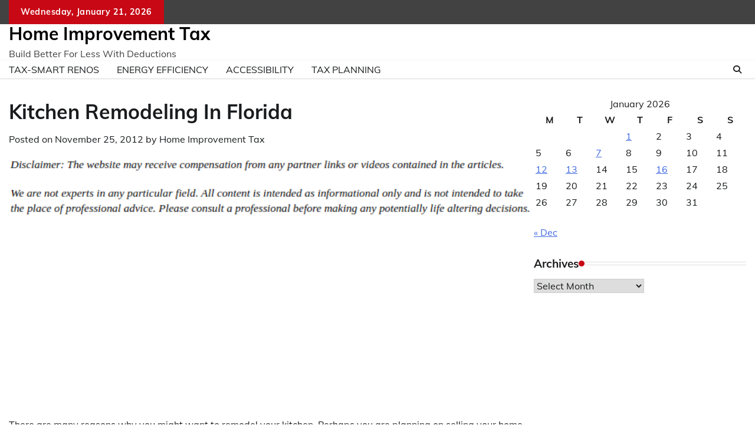

--- FILE ---
content_type: text/html; charset=UTF-8
request_url: https://homeimprovementtax.com/kitchen-remodeling-in-florida/
body_size: 11687
content:
<!doctype html>
	<html lang="en-US">
	<head>
		<meta charset="UTF-8">
		<meta name="viewport" content="width=device-width, initial-scale=1">
		<link rel="profile" href="https://gmpg.org/xfn/11">

		<meta name='robots' content='index, follow, max-image-preview:large, max-snippet:-1, max-video-preview:-1' />

	<!-- This site is optimized with the Yoast SEO plugin v26.8 - https://yoast.com/product/yoast-seo-wordpress/ -->
	<title>Kitchen Remodeling In Florida - Home Improvement Tax</title>
	<link rel="canonical" href="https://homeimprovementtax.com/kitchen-remodeling-in-florida/" />
	<meta property="og:locale" content="en_US" />
	<meta property="og:type" content="article" />
	<meta property="og:title" content="Kitchen Remodeling In Florida - Home Improvement Tax" />
	<meta property="og:description" content="There are many reasons why you might want to remodel your kitchen. Perhaps you are [&hellip;]" />
	<meta property="og:url" content="https://homeimprovementtax.com/kitchen-remodeling-in-florida/" />
	<meta property="og:site_name" content="Home Improvement Tax" />
	<meta property="article:published_time" content="2012-11-25T11:34:07+00:00" />
	<meta property="article:modified_time" content="2024-07-18T12:20:26+00:00" />
	<meta property="og:image" content="https://s3.amazonaws.com/quk/1722_168_4820833_1.jpg" />
	<meta name="author" content="Home Improvement Tax" />
	<meta name="twitter:card" content="summary_large_image" />
	<meta name="twitter:label1" content="Written by" />
	<meta name="twitter:data1" content="Home Improvement Tax" />
	<meta name="twitter:label2" content="Est. reading time" />
	<meta name="twitter:data2" content="3 minutes" />
	<script type="application/ld+json" class="yoast-schema-graph">{"@context":"https://schema.org","@graph":[{"@type":"Article","@id":"https://homeimprovementtax.com/kitchen-remodeling-in-florida/#article","isPartOf":{"@id":"https://homeimprovementtax.com/kitchen-remodeling-in-florida/"},"author":{"name":"Home Improvement Tax","@id":"https://homeimprovementtax.com/#/schema/person/e175858bad4728fc43f6ad1de23b64d0"},"headline":"Kitchen Remodeling In Florida","datePublished":"2012-11-25T11:34:07+00:00","dateModified":"2024-07-18T12:20:26+00:00","mainEntityOfPage":{"@id":"https://homeimprovementtax.com/kitchen-remodeling-in-florida/"},"wordCount":523,"commentCount":0,"image":{"@id":"https://homeimprovementtax.com/kitchen-remodeling-in-florida/#primaryimage"},"thumbnailUrl":"https://s3.amazonaws.com/quk/1722_168_4820833_1.jpg","articleSection":["Cape coral kitchen cabinets","Kitchen cabinets cape coral"],"inLanguage":"en-US"},{"@type":"WebPage","@id":"https://homeimprovementtax.com/kitchen-remodeling-in-florida/","url":"https://homeimprovementtax.com/kitchen-remodeling-in-florida/","name":"Kitchen Remodeling In Florida - Home Improvement Tax","isPartOf":{"@id":"https://homeimprovementtax.com/#website"},"primaryImageOfPage":{"@id":"https://homeimprovementtax.com/kitchen-remodeling-in-florida/#primaryimage"},"image":{"@id":"https://homeimprovementtax.com/kitchen-remodeling-in-florida/#primaryimage"},"thumbnailUrl":"https://s3.amazonaws.com/quk/1722_168_4820833_1.jpg","datePublished":"2012-11-25T11:34:07+00:00","dateModified":"2024-07-18T12:20:26+00:00","author":{"@id":"https://homeimprovementtax.com/#/schema/person/e175858bad4728fc43f6ad1de23b64d0"},"breadcrumb":{"@id":"https://homeimprovementtax.com/kitchen-remodeling-in-florida/#breadcrumb"},"inLanguage":"en-US","potentialAction":[{"@type":"ReadAction","target":["https://homeimprovementtax.com/kitchen-remodeling-in-florida/"]}]},{"@type":"ImageObject","inLanguage":"en-US","@id":"https://homeimprovementtax.com/kitchen-remodeling-in-florida/#primaryimage","url":"https://s3.amazonaws.com/quk/1722_168_4820833_1.jpg","contentUrl":"https://s3.amazonaws.com/quk/1722_168_4820833_1.jpg"},{"@type":"BreadcrumbList","@id":"https://homeimprovementtax.com/kitchen-remodeling-in-florida/#breadcrumb","itemListElement":[{"@type":"ListItem","position":1,"name":"Home","item":"https://homeimprovementtax.com/"},{"@type":"ListItem","position":2,"name":"Kitchen Remodeling In Florida"}]},{"@type":"WebSite","@id":"https://homeimprovementtax.com/#website","url":"https://homeimprovementtax.com/","name":"Home Improvement Tax","description":"Build Better For Less With Deductions","potentialAction":[{"@type":"SearchAction","target":{"@type":"EntryPoint","urlTemplate":"https://homeimprovementtax.com/?s={search_term_string}"},"query-input":{"@type":"PropertyValueSpecification","valueRequired":true,"valueName":"search_term_string"}}],"inLanguage":"en-US"},{"@type":"Person","@id":"https://homeimprovementtax.com/#/schema/person/e175858bad4728fc43f6ad1de23b64d0","name":"Home Improvement Tax","image":{"@type":"ImageObject","inLanguage":"en-US","@id":"https://homeimprovementtax.com/#/schema/person/image/","url":"https://secure.gravatar.com/avatar/9baecf92bae6639a4e61738fb5c8b53b063b214f232b91bd950a7b295f0cd154?s=96&d=mm&r=g","contentUrl":"https://secure.gravatar.com/avatar/9baecf92bae6639a4e61738fb5c8b53b063b214f232b91bd950a7b295f0cd154?s=96&d=mm&r=g","caption":"Home Improvement Tax"},"url":"https://homeimprovementtax.com/author/matt/"}]}</script>
	<!-- / Yoast SEO plugin. -->


<link rel="alternate" type="application/rss+xml" title="Home Improvement Tax &raquo; Feed" href="https://homeimprovementtax.com/feed/" />
<link rel="alternate" title="oEmbed (JSON)" type="application/json+oembed" href="https://homeimprovementtax.com/wp-json/oembed/1.0/embed?url=https%3A%2F%2Fhomeimprovementtax.com%2Fkitchen-remodeling-in-florida%2F" />
<link rel="alternate" title="oEmbed (XML)" type="text/xml+oembed" href="https://homeimprovementtax.com/wp-json/oembed/1.0/embed?url=https%3A%2F%2Fhomeimprovementtax.com%2Fkitchen-remodeling-in-florida%2F&#038;format=xml" />
<style id='wp-img-auto-sizes-contain-inline-css'>
img:is([sizes=auto i],[sizes^="auto," i]){contain-intrinsic-size:3000px 1500px}
/*# sourceURL=wp-img-auto-sizes-contain-inline-css */
</style>
<style id='wp-emoji-styles-inline-css'>

	img.wp-smiley, img.emoji {
		display: inline !important;
		border: none !important;
		box-shadow: none !important;
		height: 1em !important;
		width: 1em !important;
		margin: 0 0.07em !important;
		vertical-align: -0.1em !important;
		background: none !important;
		padding: 0 !important;
	}
/*# sourceURL=wp-emoji-styles-inline-css */
</style>
<style id='wp-block-library-inline-css'>
:root{--wp-block-synced-color:#7a00df;--wp-block-synced-color--rgb:122,0,223;--wp-bound-block-color:var(--wp-block-synced-color);--wp-editor-canvas-background:#ddd;--wp-admin-theme-color:#007cba;--wp-admin-theme-color--rgb:0,124,186;--wp-admin-theme-color-darker-10:#006ba1;--wp-admin-theme-color-darker-10--rgb:0,107,160.5;--wp-admin-theme-color-darker-20:#005a87;--wp-admin-theme-color-darker-20--rgb:0,90,135;--wp-admin-border-width-focus:2px}@media (min-resolution:192dpi){:root{--wp-admin-border-width-focus:1.5px}}.wp-element-button{cursor:pointer}:root .has-very-light-gray-background-color{background-color:#eee}:root .has-very-dark-gray-background-color{background-color:#313131}:root .has-very-light-gray-color{color:#eee}:root .has-very-dark-gray-color{color:#313131}:root .has-vivid-green-cyan-to-vivid-cyan-blue-gradient-background{background:linear-gradient(135deg,#00d084,#0693e3)}:root .has-purple-crush-gradient-background{background:linear-gradient(135deg,#34e2e4,#4721fb 50%,#ab1dfe)}:root .has-hazy-dawn-gradient-background{background:linear-gradient(135deg,#faaca8,#dad0ec)}:root .has-subdued-olive-gradient-background{background:linear-gradient(135deg,#fafae1,#67a671)}:root .has-atomic-cream-gradient-background{background:linear-gradient(135deg,#fdd79a,#004a59)}:root .has-nightshade-gradient-background{background:linear-gradient(135deg,#330968,#31cdcf)}:root .has-midnight-gradient-background{background:linear-gradient(135deg,#020381,#2874fc)}:root{--wp--preset--font-size--normal:16px;--wp--preset--font-size--huge:42px}.has-regular-font-size{font-size:1em}.has-larger-font-size{font-size:2.625em}.has-normal-font-size{font-size:var(--wp--preset--font-size--normal)}.has-huge-font-size{font-size:var(--wp--preset--font-size--huge)}.has-text-align-center{text-align:center}.has-text-align-left{text-align:left}.has-text-align-right{text-align:right}.has-fit-text{white-space:nowrap!important}#end-resizable-editor-section{display:none}.aligncenter{clear:both}.items-justified-left{justify-content:flex-start}.items-justified-center{justify-content:center}.items-justified-right{justify-content:flex-end}.items-justified-space-between{justify-content:space-between}.screen-reader-text{border:0;clip-path:inset(50%);height:1px;margin:-1px;overflow:hidden;padding:0;position:absolute;width:1px;word-wrap:normal!important}.screen-reader-text:focus{background-color:#ddd;clip-path:none;color:#444;display:block;font-size:1em;height:auto;left:5px;line-height:normal;padding:15px 23px 14px;text-decoration:none;top:5px;width:auto;z-index:100000}html :where(.has-border-color){border-style:solid}html :where([style*=border-top-color]){border-top-style:solid}html :where([style*=border-right-color]){border-right-style:solid}html :where([style*=border-bottom-color]){border-bottom-style:solid}html :where([style*=border-left-color]){border-left-style:solid}html :where([style*=border-width]){border-style:solid}html :where([style*=border-top-width]){border-top-style:solid}html :where([style*=border-right-width]){border-right-style:solid}html :where([style*=border-bottom-width]){border-bottom-style:solid}html :where([style*=border-left-width]){border-left-style:solid}html :where(img[class*=wp-image-]){height:auto;max-width:100%}:where(figure){margin:0 0 1em}html :where(.is-position-sticky){--wp-admin--admin-bar--position-offset:var(--wp-admin--admin-bar--height,0px)}@media screen and (max-width:600px){html :where(.is-position-sticky){--wp-admin--admin-bar--position-offset:0px}}

/*# sourceURL=wp-block-library-inline-css */
</style><style id='global-styles-inline-css'>
:root{--wp--preset--aspect-ratio--square: 1;--wp--preset--aspect-ratio--4-3: 4/3;--wp--preset--aspect-ratio--3-4: 3/4;--wp--preset--aspect-ratio--3-2: 3/2;--wp--preset--aspect-ratio--2-3: 2/3;--wp--preset--aspect-ratio--16-9: 16/9;--wp--preset--aspect-ratio--9-16: 9/16;--wp--preset--color--black: #000000;--wp--preset--color--cyan-bluish-gray: #abb8c3;--wp--preset--color--white: #ffffff;--wp--preset--color--pale-pink: #f78da7;--wp--preset--color--vivid-red: #cf2e2e;--wp--preset--color--luminous-vivid-orange: #ff6900;--wp--preset--color--luminous-vivid-amber: #fcb900;--wp--preset--color--light-green-cyan: #7bdcb5;--wp--preset--color--vivid-green-cyan: #00d084;--wp--preset--color--pale-cyan-blue: #8ed1fc;--wp--preset--color--vivid-cyan-blue: #0693e3;--wp--preset--color--vivid-purple: #9b51e0;--wp--preset--gradient--vivid-cyan-blue-to-vivid-purple: linear-gradient(135deg,rgb(6,147,227) 0%,rgb(155,81,224) 100%);--wp--preset--gradient--light-green-cyan-to-vivid-green-cyan: linear-gradient(135deg,rgb(122,220,180) 0%,rgb(0,208,130) 100%);--wp--preset--gradient--luminous-vivid-amber-to-luminous-vivid-orange: linear-gradient(135deg,rgb(252,185,0) 0%,rgb(255,105,0) 100%);--wp--preset--gradient--luminous-vivid-orange-to-vivid-red: linear-gradient(135deg,rgb(255,105,0) 0%,rgb(207,46,46) 100%);--wp--preset--gradient--very-light-gray-to-cyan-bluish-gray: linear-gradient(135deg,rgb(238,238,238) 0%,rgb(169,184,195) 100%);--wp--preset--gradient--cool-to-warm-spectrum: linear-gradient(135deg,rgb(74,234,220) 0%,rgb(151,120,209) 20%,rgb(207,42,186) 40%,rgb(238,44,130) 60%,rgb(251,105,98) 80%,rgb(254,248,76) 100%);--wp--preset--gradient--blush-light-purple: linear-gradient(135deg,rgb(255,206,236) 0%,rgb(152,150,240) 100%);--wp--preset--gradient--blush-bordeaux: linear-gradient(135deg,rgb(254,205,165) 0%,rgb(254,45,45) 50%,rgb(107,0,62) 100%);--wp--preset--gradient--luminous-dusk: linear-gradient(135deg,rgb(255,203,112) 0%,rgb(199,81,192) 50%,rgb(65,88,208) 100%);--wp--preset--gradient--pale-ocean: linear-gradient(135deg,rgb(255,245,203) 0%,rgb(182,227,212) 50%,rgb(51,167,181) 100%);--wp--preset--gradient--electric-grass: linear-gradient(135deg,rgb(202,248,128) 0%,rgb(113,206,126) 100%);--wp--preset--gradient--midnight: linear-gradient(135deg,rgb(2,3,129) 0%,rgb(40,116,252) 100%);--wp--preset--font-size--small: 12px;--wp--preset--font-size--medium: 20px;--wp--preset--font-size--large: 36px;--wp--preset--font-size--x-large: 42px;--wp--preset--font-size--regular: 16px;--wp--preset--font-size--larger: 36px;--wp--preset--font-size--huge: 48px;--wp--preset--spacing--20: 0.44rem;--wp--preset--spacing--30: 0.67rem;--wp--preset--spacing--40: 1rem;--wp--preset--spacing--50: 1.5rem;--wp--preset--spacing--60: 2.25rem;--wp--preset--spacing--70: 3.38rem;--wp--preset--spacing--80: 5.06rem;--wp--preset--shadow--natural: 6px 6px 9px rgba(0, 0, 0, 0.2);--wp--preset--shadow--deep: 12px 12px 50px rgba(0, 0, 0, 0.4);--wp--preset--shadow--sharp: 6px 6px 0px rgba(0, 0, 0, 0.2);--wp--preset--shadow--outlined: 6px 6px 0px -3px rgb(255, 255, 255), 6px 6px rgb(0, 0, 0);--wp--preset--shadow--crisp: 6px 6px 0px rgb(0, 0, 0);}:where(.is-layout-flex){gap: 0.5em;}:where(.is-layout-grid){gap: 0.5em;}body .is-layout-flex{display: flex;}.is-layout-flex{flex-wrap: wrap;align-items: center;}.is-layout-flex > :is(*, div){margin: 0;}body .is-layout-grid{display: grid;}.is-layout-grid > :is(*, div){margin: 0;}:where(.wp-block-columns.is-layout-flex){gap: 2em;}:where(.wp-block-columns.is-layout-grid){gap: 2em;}:where(.wp-block-post-template.is-layout-flex){gap: 1.25em;}:where(.wp-block-post-template.is-layout-grid){gap: 1.25em;}.has-black-color{color: var(--wp--preset--color--black) !important;}.has-cyan-bluish-gray-color{color: var(--wp--preset--color--cyan-bluish-gray) !important;}.has-white-color{color: var(--wp--preset--color--white) !important;}.has-pale-pink-color{color: var(--wp--preset--color--pale-pink) !important;}.has-vivid-red-color{color: var(--wp--preset--color--vivid-red) !important;}.has-luminous-vivid-orange-color{color: var(--wp--preset--color--luminous-vivid-orange) !important;}.has-luminous-vivid-amber-color{color: var(--wp--preset--color--luminous-vivid-amber) !important;}.has-light-green-cyan-color{color: var(--wp--preset--color--light-green-cyan) !important;}.has-vivid-green-cyan-color{color: var(--wp--preset--color--vivid-green-cyan) !important;}.has-pale-cyan-blue-color{color: var(--wp--preset--color--pale-cyan-blue) !important;}.has-vivid-cyan-blue-color{color: var(--wp--preset--color--vivid-cyan-blue) !important;}.has-vivid-purple-color{color: var(--wp--preset--color--vivid-purple) !important;}.has-black-background-color{background-color: var(--wp--preset--color--black) !important;}.has-cyan-bluish-gray-background-color{background-color: var(--wp--preset--color--cyan-bluish-gray) !important;}.has-white-background-color{background-color: var(--wp--preset--color--white) !important;}.has-pale-pink-background-color{background-color: var(--wp--preset--color--pale-pink) !important;}.has-vivid-red-background-color{background-color: var(--wp--preset--color--vivid-red) !important;}.has-luminous-vivid-orange-background-color{background-color: var(--wp--preset--color--luminous-vivid-orange) !important;}.has-luminous-vivid-amber-background-color{background-color: var(--wp--preset--color--luminous-vivid-amber) !important;}.has-light-green-cyan-background-color{background-color: var(--wp--preset--color--light-green-cyan) !important;}.has-vivid-green-cyan-background-color{background-color: var(--wp--preset--color--vivid-green-cyan) !important;}.has-pale-cyan-blue-background-color{background-color: var(--wp--preset--color--pale-cyan-blue) !important;}.has-vivid-cyan-blue-background-color{background-color: var(--wp--preset--color--vivid-cyan-blue) !important;}.has-vivid-purple-background-color{background-color: var(--wp--preset--color--vivid-purple) !important;}.has-black-border-color{border-color: var(--wp--preset--color--black) !important;}.has-cyan-bluish-gray-border-color{border-color: var(--wp--preset--color--cyan-bluish-gray) !important;}.has-white-border-color{border-color: var(--wp--preset--color--white) !important;}.has-pale-pink-border-color{border-color: var(--wp--preset--color--pale-pink) !important;}.has-vivid-red-border-color{border-color: var(--wp--preset--color--vivid-red) !important;}.has-luminous-vivid-orange-border-color{border-color: var(--wp--preset--color--luminous-vivid-orange) !important;}.has-luminous-vivid-amber-border-color{border-color: var(--wp--preset--color--luminous-vivid-amber) !important;}.has-light-green-cyan-border-color{border-color: var(--wp--preset--color--light-green-cyan) !important;}.has-vivid-green-cyan-border-color{border-color: var(--wp--preset--color--vivid-green-cyan) !important;}.has-pale-cyan-blue-border-color{border-color: var(--wp--preset--color--pale-cyan-blue) !important;}.has-vivid-cyan-blue-border-color{border-color: var(--wp--preset--color--vivid-cyan-blue) !important;}.has-vivid-purple-border-color{border-color: var(--wp--preset--color--vivid-purple) !important;}.has-vivid-cyan-blue-to-vivid-purple-gradient-background{background: var(--wp--preset--gradient--vivid-cyan-blue-to-vivid-purple) !important;}.has-light-green-cyan-to-vivid-green-cyan-gradient-background{background: var(--wp--preset--gradient--light-green-cyan-to-vivid-green-cyan) !important;}.has-luminous-vivid-amber-to-luminous-vivid-orange-gradient-background{background: var(--wp--preset--gradient--luminous-vivid-amber-to-luminous-vivid-orange) !important;}.has-luminous-vivid-orange-to-vivid-red-gradient-background{background: var(--wp--preset--gradient--luminous-vivid-orange-to-vivid-red) !important;}.has-very-light-gray-to-cyan-bluish-gray-gradient-background{background: var(--wp--preset--gradient--very-light-gray-to-cyan-bluish-gray) !important;}.has-cool-to-warm-spectrum-gradient-background{background: var(--wp--preset--gradient--cool-to-warm-spectrum) !important;}.has-blush-light-purple-gradient-background{background: var(--wp--preset--gradient--blush-light-purple) !important;}.has-blush-bordeaux-gradient-background{background: var(--wp--preset--gradient--blush-bordeaux) !important;}.has-luminous-dusk-gradient-background{background: var(--wp--preset--gradient--luminous-dusk) !important;}.has-pale-ocean-gradient-background{background: var(--wp--preset--gradient--pale-ocean) !important;}.has-electric-grass-gradient-background{background: var(--wp--preset--gradient--electric-grass) !important;}.has-midnight-gradient-background{background: var(--wp--preset--gradient--midnight) !important;}.has-small-font-size{font-size: var(--wp--preset--font-size--small) !important;}.has-medium-font-size{font-size: var(--wp--preset--font-size--medium) !important;}.has-large-font-size{font-size: var(--wp--preset--font-size--large) !important;}.has-x-large-font-size{font-size: var(--wp--preset--font-size--x-large) !important;}
/*# sourceURL=global-styles-inline-css */
</style>

<style id='classic-theme-styles-inline-css'>
/*! This file is auto-generated */
.wp-block-button__link{color:#fff;background-color:#32373c;border-radius:9999px;box-shadow:none;text-decoration:none;padding:calc(.667em + 2px) calc(1.333em + 2px);font-size:1.125em}.wp-block-file__button{background:#32373c;color:#fff;text-decoration:none}
/*# sourceURL=/wp-includes/css/classic-themes.min.css */
</style>
<link rel='stylesheet' id='adore-news-fonts-css' href='https://homeimprovementtax.com/wp-content/fonts/e3b52bc393fff6f563080099b745eb2e.css' media='all' />
<link rel='stylesheet' id='adore-news-slick-style-css' href='https://homeimprovementtax.com/wp-content/themes/adore-news/assets/css/slick.min.css?ver=1.8.0' media='all' />
<link rel='stylesheet' id='adore-news-fontawesome-style-css' href='https://homeimprovementtax.com/wp-content/themes/adore-news/assets/css/fontawesome.min.css?ver=1.8.0' media='all' />
<link rel='stylesheet' id='adore-news-blocks-style-css' href='https://homeimprovementtax.com/wp-content/themes/adore-news/assets/css/blocks.min.css?ver=6.9' media='all' />
<link rel='stylesheet' id='adore-news-style-css' href='https://homeimprovementtax.com/wp-content/themes/adore-news/style.css?ver=1.0.9' media='all' />
<script src="https://homeimprovementtax.com/wp-includes/js/jquery/jquery.min.js?ver=3.7.1" id="jquery-core-js"></script>
<script src="https://homeimprovementtax.com/wp-includes/js/jquery/jquery-migrate.min.js?ver=3.4.1" id="jquery-migrate-js"></script>
<link rel="https://api.w.org/" href="https://homeimprovementtax.com/wp-json/" /><link rel="alternate" title="JSON" type="application/json" href="https://homeimprovementtax.com/wp-json/wp/v2/posts/168" /><link rel="EditURI" type="application/rsd+xml" title="RSD" href="https://homeimprovementtax.com/xmlrpc.php?rsd" />
<meta name="generator" content="WordPress 6.9" />
<link rel='shortlink' href='https://homeimprovementtax.com/?p=168' />

<style type="text/css" id="breadcrumb-trail-css">.trail-items li:not(:last-child):after {content: "/";}</style>
	<style type="text/css">

		/* Site title and tagline color css */
		.site-title a{
			color: #000000;
		}
		.site-description {
			color: #404040;
		}
		/* End Site title and tagline color css */

	</style>

	<meta name="generator" content="speculation-rules 1.6.0">
	</head>

	<body class="wp-singular post-template-default single single-post postid-168 single-format-standard wp-embed-responsive wp-theme-adore-news section-header-2 right-sidebar">
				<div id="page" class="site">
			<a class="skip-link screen-reader-text" href="#primary-content">Skip to content</a>
			<div id="loader">
				<div class="loader-container">
					<div id="preloader">
						<img src="https://homeimprovementtax.com/wp-content/themes/adore-news/assets/style-5.gif">
					</div>
				</div>
			</div>
			<header id="masthead" class="site-header">
				<div class="top-header">
					<div class="theme-wrapper">
						<div class="top-header-wrap">
							<div class="left-side">
								<div class="top-info">
									Wednesday, January 21, 2026								</div>
							</div>
															<div class="right-side">
									<div class="social-icons">
																			</div>
								</div>
													</div>
					</div>
				</div>
				<div class="middle-header">
					<div class="theme-wrapper">
						<div class="middle-header-wrap">

							<div class="site-branding">
								
										<div class="site-identity">
																						<p class="site-title"><a href="https://homeimprovementtax.com/" rel="home">Home Improvement Tax</a></p>
																								<p class="site-description">Build Better For Less With Deductions</p>
																					</div>

																</div><!-- .site-branding -->

													</div>
					</div>
				</div>
				<div class="header-outer-wrapper">
					<div class="adore-header">
						<div class="theme-wrapper">
							<div class="header-wrapper">

								<div class="header-nav-search">
									<div class="header-navigation">
										<nav id="site-navigation" class="main-navigation">
											<button class="menu-toggle" aria-controls="primary-menu" aria-expanded="false">
												<span></span>
												<span></span>
												<span></span>
											</button>
											<div class="menu-main-menu-container"><ul id="primary-menu" class="menu"><li id="menu-item-6225" class="menu-item menu-item-type-taxonomy menu-item-object-category menu-item-6225"><a href="https://homeimprovementtax.com/category/tax-smart-renos/">Tax-Smart Renos</a></li>
<li id="menu-item-6226" class="menu-item menu-item-type-taxonomy menu-item-object-category menu-item-6226"><a href="https://homeimprovementtax.com/category/energy-efficiency/">Energy Efficiency</a></li>
<li id="menu-item-6227" class="menu-item menu-item-type-taxonomy menu-item-object-category menu-item-6227"><a href="https://homeimprovementtax.com/category/accessibility/">Accessibility</a></li>
<li id="menu-item-6228" class="menu-item menu-item-type-taxonomy menu-item-object-category menu-item-6228"><a href="https://homeimprovementtax.com/category/tax-planning/">Tax Planning</a></li>
</ul></div>										</nav><!-- #site-navigation -->
									</div>

									<div class="header-end">
										<div class="navigation-search">
											<div class="navigation-search-wrap">
												<a href="#" title="Search" class="navigation-search-icon">
													<i class="fa fa-search"></i>
												</a>
												<div class="navigation-search-form">
													<form role="search" method="get" class="search-form" action="https://homeimprovementtax.com/">
				<label>
					<span class="screen-reader-text">Search for:</span>
					<input type="search" class="search-field" placeholder="Search &hellip;" value="" name="s" />
				</label>
				<input type="submit" class="search-submit" value="Search" />
			</form>												</div>
											</div>
										</div>
									</div>
								</div>
							</div>
						</div>
					</div>
				</div>
			</header><!-- #masthead -->

			<div id="primary-content" class="primary-content">

				
					<div id="content" class="site-content theme-wrapper">
						<div class="theme-wrap">

						
<main id="primary" class="site-main">

	
<article id="post-168" class="post-168 post type-post status-publish format-standard hentry category-cape-coral-kitchen-cabinets category-kitchen-cabinets-cape-coral">
			<header class="entry-header">
			<h1 class="entry-title">Kitchen Remodeling In Florida</h1>		</header><!-- .entry-header -->
					<div class="entry-meta">
				<span class="posted-on">Posted on <a href="https://homeimprovementtax.com/kitchen-remodeling-in-florida/" rel="bookmark"><time class="entry-date published" datetime="2012-11-25T11:34:07+00:00">November 25, 2012</time><time class="updated" datetime="2024-07-18T12:20:26+00:00">July 18, 2024</time></a></span><span class="byline"> by <span class="author vcard"><a class="url fn n" href="https://homeimprovementtax.com/author/matt/">Home Improvement Tax</a></span></span>			</div><!-- .entry-meta -->
				
	
	<div class="entry-content">
		<img decoding="async" src="/wp-content/uploads/2021/02/disclaimer7.png" style="width:100%; margin:auto;">
<p><iframe title="YouTube video player" src="https://www.youtube.com/embed/LiI2fxLzKAg" width="560" height="315" frameborder="0" allowfullscreen="allowfullscreen"></iframe><br />
There are many reasons why you might want to remodel your kitchen. Perhaps you are planning on selling your home pretty soon, and you feel like remodeling your kitchen will increase the resale value. Alternatively, you might be planning to stay in your home for many years, but you just don&#8217;t like the way your kitchen looks and want something different for yourself. Regardless, <a href="https://www.daviskitchens-az.com">kitchen remodeling</a> can be a very big project that is a lot of work, but also very rewarding.</p>
<p>If you do not have a lot of experience in the world of kitchen remodeling, chances are you are going to have many questions. You might wonder where you can get inspiration for a kitchen, for example. There are beautiful kitchen photos that are available at no cost online, and you can use these to figure out if you want a certain motif for your kitchen. Budget is also very likely to be considered when it comes to any project that you are doing in your home, which is why you might be concerned about the average cost of cabinets and countertops, the average cost of kitchen addition, and other average costs. You might also be interested in bathroom and kitchen renovation costs if you can find a bundle deal.</p>
<div style="float: left; padding-right: 10px;"><img decoding="async" src="https://s3.amazonaws.com/quk/1722_168_4820833_1.jpg" alt="Kitchen cabinets cape coral" width="300" align="left" /></div>
<p>The sunshine state. What could make life any better than buying a home in Cape Coral Florida?</p>
<p>Buying and owning a home is a very serious endeavor. There may be certain upgrades that are deemed necessary by you and your family. Since a lot of people spend a great deal of time in the kitchen with cooking, preparing, eating as a family and ect. remodeling a kitchen may be an essential task. For example, the current cape coral kitchen cabinets may not be exactly what you want or there may even be complications with the current ones that are in place. Replacing the <a title="Kitchen cabinet fort myers, Cape coral kitchen cabinets" href="http://tradewindcabinets.com/products/kitchen-cabinets">cape coral kitchen cabinets</a> may be exactly the cure for the current cabinets that do not suit your needs.</p>
<p>There are many reasons that cape coral kitchen cabinets may need to be replaced. Maybe the kitchen in your home needs an upgraded kitchen and the current cabinets do not go with the motif that you are going for. The kitchen cabinets may also just need to be replaced because they are old and worn. <a title="Browse more" href="http://home.howstuffworks.com/home-improvement.htm">Kitchen cabinets cape coral</a> are very likely to complete your kitchen.<br />
<img decoding="async" class="alignright" src="https://s3.amazonaws.com/quk/1722_168_1187044_5.jpg" width="300" /><br />
Much like Cape coral kitchen cabinets, Fort Myers kitchen cabinets may also provide you and your family fulfill the need of new cabinetry. A kitchen cabinet Fort Myers may need to be replaced for many of the same reasons as cape coral kitchen cabinets and should be acted upon whenever you as the consumer deems necessary or fit. For example, if there was flooding on your cape coral kitchen cabinets, they may need to be replaced immediately to ensure that the wood does not rot and cause more unnecessary damage.</p>
<p>To be a good homeowner there are things that need to be maintained and even replaced. New Cape Coral kitchen cabinets will make all the difference in your home.</p>
<p><img decoding="async" src="https://s3.amazonaws.com/quk/1722_168_5411544_1.jpg" width="600" /></p>
	</div><!-- .entry-content -->
	<footer class="entry-footer">
		<span class="cat-links">Posted in <a href="https://homeimprovementtax.com/category/cape-coral-kitchen-cabinets/" rel="category tag">Cape coral kitchen cabinets</a>, <a href="https://homeimprovementtax.com/category/kitchen-cabinets-cape-coral/" rel="category tag">Kitchen cabinets cape coral</a></span>	</footer><!-- .entry-footer -->
</article><!-- #post-168 -->

	<nav class="navigation post-navigation" aria-label="Posts">
		<h2 class="screen-reader-text">Post navigation</h2>
		<div class="nav-links"><div class="nav-previous"><a href="https://homeimprovementtax.com/do-you-need-ash-borer-treatment/" rel="prev"><span class="nav-subtitle">Previous:</span> <span class="nav-title">Do You Need Ash Borer Treatment?</span></a></div><div class="nav-next"><a href="https://homeimprovementtax.com/when-you-need-storage-clearwater-facilities-can-accommodate-anything/" rel="next"><span class="nav-subtitle">Next:</span> <span class="nav-title">When You Need Storage, Clearwater Facilities Can Accommodate Anything</span></a></div></div>
	</nav>
	</main><!-- #main -->


<aside id="secondary" class="widget-area">
	<section id="calendar-3" class="widget widget_calendar"><div id="calendar_wrap" class="calendar_wrap"><table id="wp-calendar" class="wp-calendar-table">
	<caption>January 2026</caption>
	<thead>
	<tr>
		<th scope="col" aria-label="Monday">M</th>
		<th scope="col" aria-label="Tuesday">T</th>
		<th scope="col" aria-label="Wednesday">W</th>
		<th scope="col" aria-label="Thursday">T</th>
		<th scope="col" aria-label="Friday">F</th>
		<th scope="col" aria-label="Saturday">S</th>
		<th scope="col" aria-label="Sunday">S</th>
	</tr>
	</thead>
	<tbody>
	<tr>
		<td colspan="3" class="pad">&nbsp;</td><td><a href="https://homeimprovementtax.com/2026/01/01/" aria-label="Posts published on January 1, 2026">1</a></td><td>2</td><td>3</td><td>4</td>
	</tr>
	<tr>
		<td>5</td><td>6</td><td><a href="https://homeimprovementtax.com/2026/01/07/" aria-label="Posts published on January 7, 2026">7</a></td><td>8</td><td>9</td><td>10</td><td>11</td>
	</tr>
	<tr>
		<td><a href="https://homeimprovementtax.com/2026/01/12/" aria-label="Posts published on January 12, 2026">12</a></td><td><a href="https://homeimprovementtax.com/2026/01/13/" aria-label="Posts published on January 13, 2026">13</a></td><td>14</td><td>15</td><td><a href="https://homeimprovementtax.com/2026/01/16/" aria-label="Posts published on January 16, 2026">16</a></td><td>17</td><td>18</td>
	</tr>
	<tr>
		<td>19</td><td>20</td><td id="today">21</td><td>22</td><td>23</td><td>24</td><td>25</td>
	</tr>
	<tr>
		<td>26</td><td>27</td><td>28</td><td>29</td><td>30</td><td>31</td>
		<td class="pad" colspan="1">&nbsp;</td>
	</tr>
	</tbody>
	</table><nav aria-label="Previous and next months" class="wp-calendar-nav">
		<span class="wp-calendar-nav-prev"><a href="https://homeimprovementtax.com/2025/12/">&laquo; Dec</a></span>
		<span class="pad">&nbsp;</span>
		<span class="wp-calendar-nav-next">&nbsp;</span>
	</nav></div></section><section id="archives-4" class="widget widget_archive"><h2 class="widget-title">Archives</h2>		<label class="screen-reader-text" for="archives-dropdown-4">Archives</label>
		<select id="archives-dropdown-4" name="archive-dropdown">
			
			<option value="">Select Month</option>
				<option value='https://homeimprovementtax.com/2026/01/'> January 2026 &nbsp;(7)</option>
	<option value='https://homeimprovementtax.com/2025/12/'> December 2025 &nbsp;(7)</option>
	<option value='https://homeimprovementtax.com/2025/11/'> November 2025 &nbsp;(7)</option>
	<option value='https://homeimprovementtax.com/2025/10/'> October 2025 &nbsp;(6)</option>
	<option value='https://homeimprovementtax.com/2025/09/'> September 2025 &nbsp;(15)</option>
	<option value='https://homeimprovementtax.com/2025/08/'> August 2025 &nbsp;(14)</option>
	<option value='https://homeimprovementtax.com/2025/07/'> July 2025 &nbsp;(5)</option>
	<option value='https://homeimprovementtax.com/2025/06/'> June 2025 &nbsp;(3)</option>
	<option value='https://homeimprovementtax.com/2025/05/'> May 2025 &nbsp;(3)</option>
	<option value='https://homeimprovementtax.com/2025/04/'> April 2025 &nbsp;(6)</option>
	<option value='https://homeimprovementtax.com/2025/03/'> March 2025 &nbsp;(6)</option>
	<option value='https://homeimprovementtax.com/2025/02/'> February 2025 &nbsp;(5)</option>
	<option value='https://homeimprovementtax.com/2025/01/'> January 2025 &nbsp;(5)</option>
	<option value='https://homeimprovementtax.com/2024/12/'> December 2024 &nbsp;(6)</option>
	<option value='https://homeimprovementtax.com/2024/11/'> November 2024 &nbsp;(6)</option>
	<option value='https://homeimprovementtax.com/2024/10/'> October 2024 &nbsp;(11)</option>
	<option value='https://homeimprovementtax.com/2024/09/'> September 2024 &nbsp;(6)</option>
	<option value='https://homeimprovementtax.com/2024/08/'> August 2024 &nbsp;(5)</option>
	<option value='https://homeimprovementtax.com/2024/07/'> July 2024 &nbsp;(7)</option>
	<option value='https://homeimprovementtax.com/2024/06/'> June 2024 &nbsp;(9)</option>
	<option value='https://homeimprovementtax.com/2024/05/'> May 2024 &nbsp;(5)</option>
	<option value='https://homeimprovementtax.com/2024/04/'> April 2024 &nbsp;(14)</option>
	<option value='https://homeimprovementtax.com/2024/03/'> March 2024 &nbsp;(7)</option>
	<option value='https://homeimprovementtax.com/2024/02/'> February 2024 &nbsp;(9)</option>
	<option value='https://homeimprovementtax.com/2024/01/'> January 2024 &nbsp;(11)</option>
	<option value='https://homeimprovementtax.com/2023/12/'> December 2023 &nbsp;(3)</option>
	<option value='https://homeimprovementtax.com/2023/11/'> November 2023 &nbsp;(2)</option>
	<option value='https://homeimprovementtax.com/2023/10/'> October 2023 &nbsp;(7)</option>
	<option value='https://homeimprovementtax.com/2023/09/'> September 2023 &nbsp;(1)</option>
	<option value='https://homeimprovementtax.com/2023/08/'> August 2023 &nbsp;(2)</option>
	<option value='https://homeimprovementtax.com/2023/07/'> July 2023 &nbsp;(3)</option>
	<option value='https://homeimprovementtax.com/2023/06/'> June 2023 &nbsp;(5)</option>
	<option value='https://homeimprovementtax.com/2023/05/'> May 2023 &nbsp;(2)</option>
	<option value='https://homeimprovementtax.com/2023/04/'> April 2023 &nbsp;(2)</option>
	<option value='https://homeimprovementtax.com/2023/03/'> March 2023 &nbsp;(3)</option>
	<option value='https://homeimprovementtax.com/2023/02/'> February 2023 &nbsp;(2)</option>
	<option value='https://homeimprovementtax.com/2023/01/'> January 2023 &nbsp;(2)</option>
	<option value='https://homeimprovementtax.com/2022/12/'> December 2022 &nbsp;(1)</option>
	<option value='https://homeimprovementtax.com/2022/11/'> November 2022 &nbsp;(3)</option>
	<option value='https://homeimprovementtax.com/2022/10/'> October 2022 &nbsp;(4)</option>
	<option value='https://homeimprovementtax.com/2022/09/'> September 2022 &nbsp;(5)</option>
	<option value='https://homeimprovementtax.com/2022/08/'> August 2022 &nbsp;(3)</option>
	<option value='https://homeimprovementtax.com/2022/07/'> July 2022 &nbsp;(4)</option>
	<option value='https://homeimprovementtax.com/2022/06/'> June 2022 &nbsp;(5)</option>
	<option value='https://homeimprovementtax.com/2022/05/'> May 2022 &nbsp;(5)</option>
	<option value='https://homeimprovementtax.com/2022/04/'> April 2022 &nbsp;(2)</option>
	<option value='https://homeimprovementtax.com/2022/03/'> March 2022 &nbsp;(3)</option>
	<option value='https://homeimprovementtax.com/2022/02/'> February 2022 &nbsp;(9)</option>
	<option value='https://homeimprovementtax.com/2022/01/'> January 2022 &nbsp;(14)</option>
	<option value='https://homeimprovementtax.com/2021/12/'> December 2021 &nbsp;(10)</option>
	<option value='https://homeimprovementtax.com/2021/11/'> November 2021 &nbsp;(2)</option>
	<option value='https://homeimprovementtax.com/2021/10/'> October 2021 &nbsp;(2)</option>
	<option value='https://homeimprovementtax.com/2021/09/'> September 2021 &nbsp;(2)</option>
	<option value='https://homeimprovementtax.com/2021/08/'> August 2021 &nbsp;(5)</option>
	<option value='https://homeimprovementtax.com/2021/07/'> July 2021 &nbsp;(5)</option>
	<option value='https://homeimprovementtax.com/2021/06/'> June 2021 &nbsp;(6)</option>
	<option value='https://homeimprovementtax.com/2021/05/'> May 2021 &nbsp;(5)</option>
	<option value='https://homeimprovementtax.com/2021/04/'> April 2021 &nbsp;(9)</option>
	<option value='https://homeimprovementtax.com/2021/03/'> March 2021 &nbsp;(2)</option>
	<option value='https://homeimprovementtax.com/2021/02/'> February 2021 &nbsp;(2)</option>
	<option value='https://homeimprovementtax.com/2021/01/'> January 2021 &nbsp;(4)</option>
	<option value='https://homeimprovementtax.com/2020/12/'> December 2020 &nbsp;(5)</option>
	<option value='https://homeimprovementtax.com/2020/11/'> November 2020 &nbsp;(3)</option>
	<option value='https://homeimprovementtax.com/2020/10/'> October 2020 &nbsp;(4)</option>
	<option value='https://homeimprovementtax.com/2020/09/'> September 2020 &nbsp;(1)</option>
	<option value='https://homeimprovementtax.com/2020/08/'> August 2020 &nbsp;(2)</option>
	<option value='https://homeimprovementtax.com/2020/07/'> July 2020 &nbsp;(2)</option>
	<option value='https://homeimprovementtax.com/2020/06/'> June 2020 &nbsp;(5)</option>
	<option value='https://homeimprovementtax.com/2020/05/'> May 2020 &nbsp;(3)</option>
	<option value='https://homeimprovementtax.com/2020/02/'> February 2020 &nbsp;(1)</option>
	<option value='https://homeimprovementtax.com/2019/12/'> December 2019 &nbsp;(1)</option>
	<option value='https://homeimprovementtax.com/2019/10/'> October 2019 &nbsp;(1)</option>
	<option value='https://homeimprovementtax.com/2019/07/'> July 2019 &nbsp;(1)</option>
	<option value='https://homeimprovementtax.com/2019/06/'> June 2019 &nbsp;(1)</option>
	<option value='https://homeimprovementtax.com/2019/05/'> May 2019 &nbsp;(4)</option>
	<option value='https://homeimprovementtax.com/2019/04/'> April 2019 &nbsp;(11)</option>
	<option value='https://homeimprovementtax.com/2019/03/'> March 2019 &nbsp;(17)</option>
	<option value='https://homeimprovementtax.com/2019/02/'> February 2019 &nbsp;(6)</option>
	<option value='https://homeimprovementtax.com/2019/01/'> January 2019 &nbsp;(5)</option>
	<option value='https://homeimprovementtax.com/2018/12/'> December 2018 &nbsp;(3)</option>
	<option value='https://homeimprovementtax.com/2018/11/'> November 2018 &nbsp;(9)</option>
	<option value='https://homeimprovementtax.com/2018/10/'> October 2018 &nbsp;(7)</option>
	<option value='https://homeimprovementtax.com/2018/09/'> September 2018 &nbsp;(8)</option>
	<option value='https://homeimprovementtax.com/2018/08/'> August 2018 &nbsp;(8)</option>
	<option value='https://homeimprovementtax.com/2018/07/'> July 2018 &nbsp;(9)</option>
	<option value='https://homeimprovementtax.com/2018/06/'> June 2018 &nbsp;(15)</option>
	<option value='https://homeimprovementtax.com/2018/05/'> May 2018 &nbsp;(7)</option>
	<option value='https://homeimprovementtax.com/2018/04/'> April 2018 &nbsp;(9)</option>
	<option value='https://homeimprovementtax.com/2018/03/'> March 2018 &nbsp;(5)</option>
	<option value='https://homeimprovementtax.com/2018/02/'> February 2018 &nbsp;(7)</option>
	<option value='https://homeimprovementtax.com/2018/01/'> January 2018 &nbsp;(6)</option>
	<option value='https://homeimprovementtax.com/2017/12/'> December 2017 &nbsp;(5)</option>
	<option value='https://homeimprovementtax.com/2017/11/'> November 2017 &nbsp;(3)</option>
	<option value='https://homeimprovementtax.com/2017/10/'> October 2017 &nbsp;(4)</option>
	<option value='https://homeimprovementtax.com/2017/09/'> September 2017 &nbsp;(8)</option>
	<option value='https://homeimprovementtax.com/2017/08/'> August 2017 &nbsp;(9)</option>
	<option value='https://homeimprovementtax.com/2017/07/'> July 2017 &nbsp;(5)</option>
	<option value='https://homeimprovementtax.com/2017/06/'> June 2017 &nbsp;(3)</option>
	<option value='https://homeimprovementtax.com/2017/05/'> May 2017 &nbsp;(3)</option>
	<option value='https://homeimprovementtax.com/2017/04/'> April 2017 &nbsp;(7)</option>
	<option value='https://homeimprovementtax.com/2017/03/'> March 2017 &nbsp;(3)</option>
	<option value='https://homeimprovementtax.com/2017/02/'> February 2017 &nbsp;(4)</option>
	<option value='https://homeimprovementtax.com/2017/01/'> January 2017 &nbsp;(3)</option>
	<option value='https://homeimprovementtax.com/2016/12/'> December 2016 &nbsp;(5)</option>
	<option value='https://homeimprovementtax.com/2016/11/'> November 2016 &nbsp;(3)</option>
	<option value='https://homeimprovementtax.com/2016/10/'> October 2016 &nbsp;(7)</option>
	<option value='https://homeimprovementtax.com/2016/09/'> September 2016 &nbsp;(10)</option>
	<option value='https://homeimprovementtax.com/2016/08/'> August 2016 &nbsp;(8)</option>
	<option value='https://homeimprovementtax.com/2016/07/'> July 2016 &nbsp;(4)</option>
	<option value='https://homeimprovementtax.com/2016/06/'> June 2016 &nbsp;(1)</option>
	<option value='https://homeimprovementtax.com/2016/05/'> May 2016 &nbsp;(2)</option>
	<option value='https://homeimprovementtax.com/2016/04/'> April 2016 &nbsp;(4)</option>
	<option value='https://homeimprovementtax.com/2016/03/'> March 2016 &nbsp;(3)</option>
	<option value='https://homeimprovementtax.com/2016/02/'> February 2016 &nbsp;(2)</option>
	<option value='https://homeimprovementtax.com/2016/01/'> January 2016 &nbsp;(19)</option>
	<option value='https://homeimprovementtax.com/2015/12/'> December 2015 &nbsp;(14)</option>
	<option value='https://homeimprovementtax.com/2015/11/'> November 2015 &nbsp;(14)</option>
	<option value='https://homeimprovementtax.com/2015/10/'> October 2015 &nbsp;(12)</option>
	<option value='https://homeimprovementtax.com/2015/09/'> September 2015 &nbsp;(16)</option>
	<option value='https://homeimprovementtax.com/2015/08/'> August 2015 &nbsp;(25)</option>
	<option value='https://homeimprovementtax.com/2015/07/'> July 2015 &nbsp;(19)</option>
	<option value='https://homeimprovementtax.com/2015/06/'> June 2015 &nbsp;(11)</option>
	<option value='https://homeimprovementtax.com/2015/05/'> May 2015 &nbsp;(9)</option>
	<option value='https://homeimprovementtax.com/2015/04/'> April 2015 &nbsp;(9)</option>
	<option value='https://homeimprovementtax.com/2015/03/'> March 2015 &nbsp;(7)</option>
	<option value='https://homeimprovementtax.com/2015/02/'> February 2015 &nbsp;(8)</option>
	<option value='https://homeimprovementtax.com/2015/01/'> January 2015 &nbsp;(9)</option>
	<option value='https://homeimprovementtax.com/2014/12/'> December 2014 &nbsp;(11)</option>
	<option value='https://homeimprovementtax.com/2014/11/'> November 2014 &nbsp;(16)</option>
	<option value='https://homeimprovementtax.com/2014/10/'> October 2014 &nbsp;(11)</option>
	<option value='https://homeimprovementtax.com/2014/09/'> September 2014 &nbsp;(12)</option>
	<option value='https://homeimprovementtax.com/2014/08/'> August 2014 &nbsp;(19)</option>
	<option value='https://homeimprovementtax.com/2014/07/'> July 2014 &nbsp;(21)</option>
	<option value='https://homeimprovementtax.com/2014/06/'> June 2014 &nbsp;(16)</option>
	<option value='https://homeimprovementtax.com/2014/05/'> May 2014 &nbsp;(10)</option>
	<option value='https://homeimprovementtax.com/2014/04/'> April 2014 &nbsp;(13)</option>
	<option value='https://homeimprovementtax.com/2014/03/'> March 2014 &nbsp;(10)</option>
	<option value='https://homeimprovementtax.com/2014/02/'> February 2014 &nbsp;(11)</option>
	<option value='https://homeimprovementtax.com/2014/01/'> January 2014 &nbsp;(10)</option>
	<option value='https://homeimprovementtax.com/2013/12/'> December 2013 &nbsp;(10)</option>
	<option value='https://homeimprovementtax.com/2013/11/'> November 2013 &nbsp;(11)</option>
	<option value='https://homeimprovementtax.com/2013/10/'> October 2013 &nbsp;(11)</option>
	<option value='https://homeimprovementtax.com/2013/09/'> September 2013 &nbsp;(5)</option>
	<option value='https://homeimprovementtax.com/2013/08/'> August 2013 &nbsp;(3)</option>
	<option value='https://homeimprovementtax.com/2013/07/'> July 2013 &nbsp;(2)</option>
	<option value='https://homeimprovementtax.com/2013/06/'> June 2013 &nbsp;(9)</option>
	<option value='https://homeimprovementtax.com/2013/05/'> May 2013 &nbsp;(18)</option>
	<option value='https://homeimprovementtax.com/2013/04/'> April 2013 &nbsp;(6)</option>
	<option value='https://homeimprovementtax.com/2013/03/'> March 2013 &nbsp;(10)</option>
	<option value='https://homeimprovementtax.com/2013/02/'> February 2013 &nbsp;(20)</option>
	<option value='https://homeimprovementtax.com/2013/01/'> January 2013 &nbsp;(26)</option>
	<option value='https://homeimprovementtax.com/2012/12/'> December 2012 &nbsp;(36)</option>
	<option value='https://homeimprovementtax.com/2012/11/'> November 2012 &nbsp;(95)</option>
	<option value='https://homeimprovementtax.com/2012/01/'> January 2012 &nbsp;(1)</option>

		</select>

			<script>
( ( dropdownId ) => {
	const dropdown = document.getElementById( dropdownId );
	function onSelectChange() {
		setTimeout( () => {
			if ( 'escape' === dropdown.dataset.lastkey ) {
				return;
			}
			if ( dropdown.value ) {
				document.location.href = dropdown.value;
			}
		}, 250 );
	}
	function onKeyUp( event ) {
		if ( 'Escape' === event.key ) {
			dropdown.dataset.lastkey = 'escape';
		} else {
			delete dropdown.dataset.lastkey;
		}
	}
	function onClick() {
		delete dropdown.dataset.lastkey;
	}
	dropdown.addEventListener( 'keyup', onKeyUp );
	dropdown.addEventListener( 'click', onClick );
	dropdown.addEventListener( 'change', onSelectChange );
})( "archives-dropdown-4" );

//# sourceURL=WP_Widget_Archives%3A%3Awidget
</script>
</section></aside><!-- #secondary -->

</div>

		</div>
	</div><!-- #content -->

	
	<footer id="colophon" class="site-footer">
		<div class="top-footer">
			<div class="theme-wrapper">
				<div class="top-footer-widgets">
										<div class="footer-widget">
											</div>
										<div class="footer-widget">
											</div>
										<div class="footer-widget">
											</div>
										<div class="footer-widget">
											</div>
									</div>
			</div>
		</div>
					<div class="bottom-footer">
				<div class="theme-wrapper">
					<div class="bottom-footer-info">
						<div class="site-info">
							<span>
								Copyright © 2026 <a href="https://homeimprovementtax.com/">Home Improvement Tax</a> - <a href="/sitemap">Sitemap</a> - 								Theme: Adore News By <a href="https://adorethemes.com/">Adore Themes</a>.							</span>	
						</div><!-- .site-info -->
					</div>
				</div>
			</div>

	</footer><!-- #colophon -->

			<a href="#" id="scroll-to-top" class="adore-news-scroll-to-top"><i class="fas fa-chevron-up"></i></a>		
	
</div><!-- #page -->

<script type="speculationrules">
{"prerender":[{"source":"document","where":{"and":[{"href_matches":"/*"},{"not":{"href_matches":["/wp-*.php","/wp-admin/*","/wp-content/uploads/*","/wp-content/*","/wp-content/plugins/*","/wp-content/themes/adore-news/*","/*\\?(.+)"]}},{"not":{"selector_matches":"a[rel~=\"nofollow\"]"}},{"not":{"selector_matches":".no-prerender, .no-prerender a"}},{"not":{"selector_matches":".no-prefetch, .no-prefetch a"}}]},"eagerness":"moderate"}]}
</script>
<script src="https://homeimprovementtax.com/wp-content/themes/adore-news/assets/js/navigation.min.js?ver=1.0.9" id="adore-news-navigation-js"></script>
<script src="https://homeimprovementtax.com/wp-content/themes/adore-news/assets/js/slick.min.js?ver=1.8.0" id="adore-news-slick-script-js"></script>
<script src="https://homeimprovementtax.com/wp-content/themes/adore-news/assets/js/acmeticker.min.js?ver=1.8.0" id="adore-news-acmeticker-script-js"></script>
<script src="https://homeimprovementtax.com/wp-content/themes/adore-news/assets/js/custom.min.js?ver=1.0.9" id="adore-news-custom-script-js"></script>
<script id="wp-emoji-settings" type="application/json">
{"baseUrl":"https://s.w.org/images/core/emoji/17.0.2/72x72/","ext":".png","svgUrl":"https://s.w.org/images/core/emoji/17.0.2/svg/","svgExt":".svg","source":{"concatemoji":"https://homeimprovementtax.com/wp-includes/js/wp-emoji-release.min.js?ver=6.9"}}
</script>
<script type="module">
/*! This file is auto-generated */
const a=JSON.parse(document.getElementById("wp-emoji-settings").textContent),o=(window._wpemojiSettings=a,"wpEmojiSettingsSupports"),s=["flag","emoji"];function i(e){try{var t={supportTests:e,timestamp:(new Date).valueOf()};sessionStorage.setItem(o,JSON.stringify(t))}catch(e){}}function c(e,t,n){e.clearRect(0,0,e.canvas.width,e.canvas.height),e.fillText(t,0,0);t=new Uint32Array(e.getImageData(0,0,e.canvas.width,e.canvas.height).data);e.clearRect(0,0,e.canvas.width,e.canvas.height),e.fillText(n,0,0);const a=new Uint32Array(e.getImageData(0,0,e.canvas.width,e.canvas.height).data);return t.every((e,t)=>e===a[t])}function p(e,t){e.clearRect(0,0,e.canvas.width,e.canvas.height),e.fillText(t,0,0);var n=e.getImageData(16,16,1,1);for(let e=0;e<n.data.length;e++)if(0!==n.data[e])return!1;return!0}function u(e,t,n,a){switch(t){case"flag":return n(e,"\ud83c\udff3\ufe0f\u200d\u26a7\ufe0f","\ud83c\udff3\ufe0f\u200b\u26a7\ufe0f")?!1:!n(e,"\ud83c\udde8\ud83c\uddf6","\ud83c\udde8\u200b\ud83c\uddf6")&&!n(e,"\ud83c\udff4\udb40\udc67\udb40\udc62\udb40\udc65\udb40\udc6e\udb40\udc67\udb40\udc7f","\ud83c\udff4\u200b\udb40\udc67\u200b\udb40\udc62\u200b\udb40\udc65\u200b\udb40\udc6e\u200b\udb40\udc67\u200b\udb40\udc7f");case"emoji":return!a(e,"\ud83e\u1fac8")}return!1}function f(e,t,n,a){let r;const o=(r="undefined"!=typeof WorkerGlobalScope&&self instanceof WorkerGlobalScope?new OffscreenCanvas(300,150):document.createElement("canvas")).getContext("2d",{willReadFrequently:!0}),s=(o.textBaseline="top",o.font="600 32px Arial",{});return e.forEach(e=>{s[e]=t(o,e,n,a)}),s}function r(e){var t=document.createElement("script");t.src=e,t.defer=!0,document.head.appendChild(t)}a.supports={everything:!0,everythingExceptFlag:!0},new Promise(t=>{let n=function(){try{var e=JSON.parse(sessionStorage.getItem(o));if("object"==typeof e&&"number"==typeof e.timestamp&&(new Date).valueOf()<e.timestamp+604800&&"object"==typeof e.supportTests)return e.supportTests}catch(e){}return null}();if(!n){if("undefined"!=typeof Worker&&"undefined"!=typeof OffscreenCanvas&&"undefined"!=typeof URL&&URL.createObjectURL&&"undefined"!=typeof Blob)try{var e="postMessage("+f.toString()+"("+[JSON.stringify(s),u.toString(),c.toString(),p.toString()].join(",")+"));",a=new Blob([e],{type:"text/javascript"});const r=new Worker(URL.createObjectURL(a),{name:"wpTestEmojiSupports"});return void(r.onmessage=e=>{i(n=e.data),r.terminate(),t(n)})}catch(e){}i(n=f(s,u,c,p))}t(n)}).then(e=>{for(const n in e)a.supports[n]=e[n],a.supports.everything=a.supports.everything&&a.supports[n],"flag"!==n&&(a.supports.everythingExceptFlag=a.supports.everythingExceptFlag&&a.supports[n]);var t;a.supports.everythingExceptFlag=a.supports.everythingExceptFlag&&!a.supports.flag,a.supports.everything||((t=a.source||{}).concatemoji?r(t.concatemoji):t.wpemoji&&t.twemoji&&(r(t.twemoji),r(t.wpemoji)))});
//# sourceURL=https://homeimprovementtax.com/wp-includes/js/wp-emoji-loader.min.js
</script>

</body>
</html>
